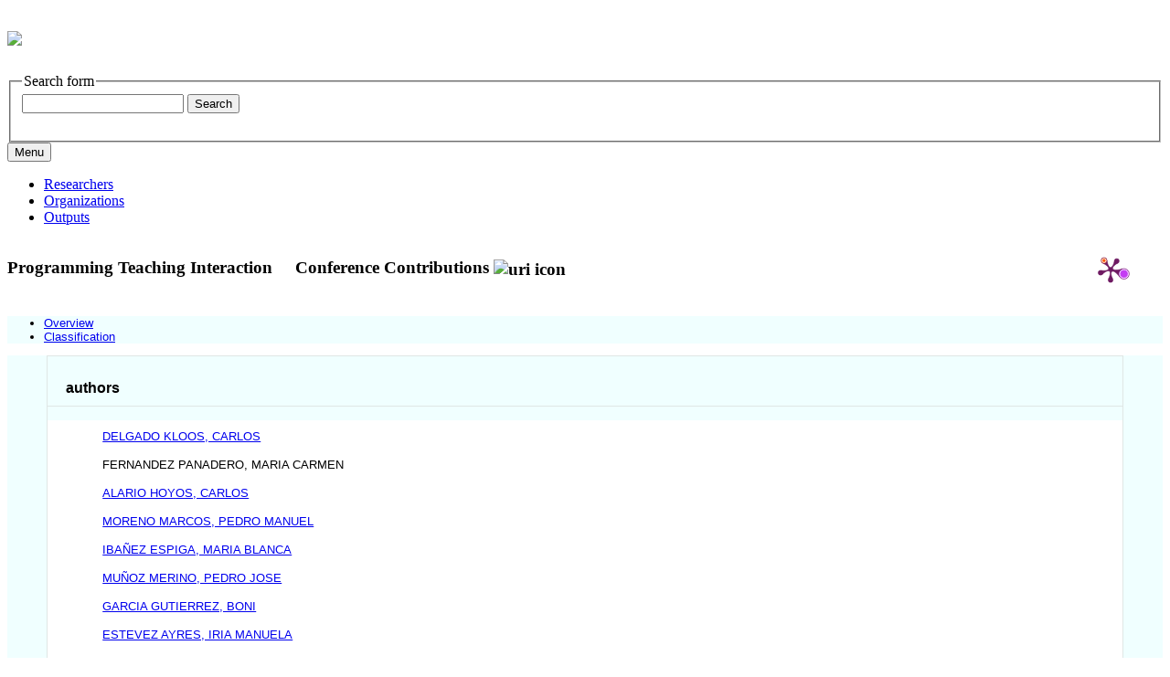

--- FILE ---
content_type: text/html;charset=UTF-8
request_url: https://researchportal.uc3m.es/display/act554786
body_size: 5022
content:


<!DOCTYPE html>
<html lang="en-US">
    <head>

<meta charset="utf-8" />
<!-- Google Chrome Frame open source plug-in brings Google Chrome's open web technologies and speedy JavaScript engine to Internet Explorer-->
<meta http-equiv="X-UA-Compatible" content="IE=edge,chrome=1">
<meta name="viewport" content="width=device-width, initial-scale=1">

<title>Programming Teaching Interaction</title>



<!-- vitro base styles (application-wide) -->
<link rel="stylesheet" href="/css/vitro.css" />

<link rel="stylesheet" href="/css/individual/individual-property-groups.css?version=65eb" />
<link rel="stylesheet" href="/css/individual/individual.css?version=65eb" />
<link rel="stylesheet" type="text/css" href="/css/jquery_plugins/qtip/jquery.qtip.min.css?version=65eb" />
<link rel="stylesheet" href="/css/individual/individual-vivo.css?version=6a1b" />

<link rel="stylesheet" href="/css/edit.css" />
<link rel="stylesheet" href="/themes/uc3m/css/screen.css?2.0.7.7" />

<script>
var i18nStrings = {
    allCapitalized: 'All',
};
</script>
<script type="text/javascript" src="/js/jquery-1.12.4.min.js"></script>
<script type="text/javascript" src="/js/jquery-migrate-1.4.1.js"></script>
<script type="text/javascript" src="/js/vitroUtils.js"></script>

<!--[if lt IE 9]>
<script type="text/javascript" src="/js/html5.js"></script>
<![endif]-->

<script src="/themes/uc3m/bootstrap/js/bootstrap.min.js"></script>
<script type="text/javascript">
	$(document).ready(function(){
        $('#nav-wrapper').height($("#nav").height());

		$('#nav').affix({
			offset: {
				top: $('header').height()
			}
		});

        $( window ).resize(function() {
            $('#nav-wrapper').height($("#nav").height());
        });

    });
</script>

<script type="text/javascript" src="/js/amplify/amplify.store.min.js?version=65eb"></script>
<script type="text/javascript" src="/js/jquery_plugins/qtip/jquery.qtip.min.js?version=65eb"></script>
<script type="text/javascript" src="/js/tiny_mce/tiny_mce.js?version=65eb"></script>
<script type="text/javascript" src="/js/jquery_plugins/jquery.truncator.js?version=6a1b"></script>

<!--[if (gte IE 6)&(lte IE 8)]>
<script type="text/javascript" src="/js/selectivizr.js"></script>
<![endif]-->

<link rel="alternate" type="application/rdf+xml" href="/individual/act554786/act554786.rdf" /> 

<link rel="shortcut icon" type="image/x-icon" href="/favicon.ico">
    </head>

    <body class="display" onload="">
				<header id="branding" role="banner">

<div class="col-md-12">
	<h1>
		<a title="UC3M | Research Portal" href="/">
			<picture>
				<source media="(min-width: 600px)" srcset="/images/logoresearchportal.jpg">
				<img src="/images/logomovil.png" style="width:auto;">
			</picture>
		</a>
	</h1>


<section id="search" role="region">
    <fieldset>
        <legend>Search form</legend>

        <form id="search-form" action="/search" name="search" role="search" accept-charset="UTF-8" method="POST">
            <div id="search-field">
                <input type="text" name="querytext" class="search-vivo" value="" autocapitalize="off" />
                <input type="submit" value="Search" class="search">
            </div>
        </form>
    </fieldset>
</section>


</div>
				</header>


<div id="developerPanel" > </div>
<script>
    developerAjaxUrl = '/admin/developerAjax'
    developerCssLinks = ["/css/developer/developerPanel.css", "/js/jquery-ui/css/smoothness/jquery-ui-1.12.1.css"]
</script>



<div id="nav-wrapper">
    <div id="nav">
	<div class="container">
            <nav class="navbar navbar-default">
                <button class="navbar-toggle pull-left" type="button" data-toggle="collapse" data-target="#navbarContent" aria-controls="navbarContent" aria-expanded="false" aria-label="Toggle navigation">
                    <span class="button-label">Menu</span>
                    <div class="button-bars">
                        <span class="icon-bar"></span>
                        <span class="icon-bar"></span>
                        <span class="icon-bar"></span>
                    </div>
                </button>

                <div class="collapse navbar-collapse navbar-left" id="navbarContent">
                    <ul id="main-nav" role="list" class="nav navbar-nav mr-auto mt-2 mt-md-0">
                        <li class="nav-item" role="listitem" ><a href="/researchers" title="Researchers menu item" class="nav-link">Researchers</a></li>
                        <li class="nav-item" role="listitem" ><a href="/organizations" title="Organizations menu item" class="nav-link">Organizations</a></li>
                        <li class="nav-item" role="listitem" ><a href="/outputs" title="Outputs menu item" class="nav-link">Outputs</a></li>
                    </ul>
                </div>

		<div class="addthis_inline_share_toolbox uc3mredessociales"></div>
		
            </nav>
        </div>
    </div>
</div>


				<div id="wrapper-content" role="main" class="container">
						<!--[if lte IE 8]>
						<noscript>
								<p class="ie-alert">This site uses HTML elements that are not recognized by Internet Explorer 8 and below in the absence of JavaScript. As a result, the site will not be rendered appropriately. To correct this, please either enable JavaScript, upgrade to Internet Explorer 9, or use another browser. Here are the <a href="http://www.enable-javascript.com"  title="java script instructions">instructions for enabling JavaScript in your web browser</a>.</p>
						</noscript>
						<![endif]-->


						







<section id="individual-intro" class="vcard" role="region" >
    <section id="share-contact" role="region">

        <div id="photo-wrapper">        
</div>
    </section>
    <!-- start section individual-info -->
    <section id="individual-info"  role="region">

            
     
            <div class="individual-altmetric-badge">
                <div class="altmetric-embed"
                     style="float: right; padding-left: 15px; padding-right: 15px;"
                     data-badge-type="donut"
                     data-badge-popover="right"
                     
                     data-hide-no-mentions="true"
                     data-link-target="_blank"
                     data-doi="https://doi.org/10.1109/EDUCON52537.2022.9766697">
                </div>
            </div>

    <div class="individual-plum-print" style="float: right; position: relative; z-index: 1;">
        <a class="plumx-plum-print-popup"
           href="https://plu.mx/plum/a/?doi=https://doi.org/10.1109/EDUCON52537.2022.9766697"
           data-popup="right"
           data-hide-when-empty="true"
           data-site="plum" data-size="medium"
           data-badge="false" data-popover="true"></a>
    </div>


        <header>
                <h1 class="fn" itemprop="name">
    Programming Teaching Interaction

        <span class="display-title">Conference Contributions</span>
                    <span id="iconControlsVitro"><img id="uriIcon" title="https://researchportal.uc3m.es/individual/act554786" class="middle" src="/images/individual/uriIcon.gif" alt="uri icon"/></span>
                </h1>
        </header>
                

		
								
            
    
    <!--PREINDIVIDUAL OVERVIEW.FTL-->


        
        </section> <!-- #individual-info -->
    </section> <!-- #individual-intro -->
    <!--postindividual overiew ftl-->



<!-- Property group menu or tabs -->


<div class="row">
    <div class="col-md-12">
        <ul class="nav nav-tabs">
												<li data-toggle="tab" groupName="overview" class="active" href="#overviewGroup"><a href="#">Overview</a></li>
												<li data-toggle="tab" groupName="classification" href="#classificationGroup"><a href="#">Classification</a></li>
        </ul>
    </div>
</div>

<div class="row">
    <div class="col-md-12 tab-content">

								<div id="overviewGroup"
										 class="tab-pane active"
										 role="tabpanel">
												<h2 id="overview" pgroup="tabs" class="hidden">Overview</h2>


	<article class="property" role="article">
				<h3 id="relatedBy" title="">authors   </h3>

		<ul class="property-list" role="list" id="relatedBy-Authorship-List" displayLimit="5">
         <li role="listitem">    

				<a href="/display/inv15625" title="author name">DELGADO KLOOS, CARLOS</a>
                

    </li>
    <li role="listitem">    

				FERNANDEZ PANADERO, MARIA CARMEN
                

    </li>
    <li role="listitem">    

				<a href="/display/inv42914" title="author name">ALARIO HOYOS, CARLOS</a>
                

    </li>
    <li role="listitem">    

				<a href="/display/inv45201" title="author name">MORENO MARCOS, PEDRO MANUEL</a>
                

    </li>
    <li role="listitem">    

				<a href="/display/inv24412" title="author name">IBAÑEZ ESPIGA, MARIA BLANCA</a>
                

    </li>
    <li role="listitem">    

				<a href="/display/inv35368" title="author name">MUÑOZ MERINO, PEDRO JOSE</a>
                

    </li>
    <li role="listitem">    

				<a href="/display/inv47369" title="author name">GARCIA GUTIERREZ, BONI</a>
                

    </li>
    <li role="listitem">    

				<a href="/display/inv21578" title="author name">ESTEVEZ AYRES, IRIA MANUELA</a>
                

    </li>
		</ul>
	</article> <!-- end property -->

	<article class="property" role="article">
				<h3 id="uc3mEventName" title="">event   </h3>

		<ul class="property-list" role="list" id="uc3mEventName-noRangeClass-List" displayLimit="5">
    <li role="listitem">    


    	2022 IEEE Global Engineering Education Conference (EDUCON) 
    </li>
		</ul>
	</article> <!-- end property -->

	<article class="property" role="article">
				<h3 id="uc3mEventPlace" title="">event place   </h3>

		<ul class="property-list" role="list" id="uc3mEventPlace-noRangeClass-List" displayLimit="5">
    <li role="listitem">    


    	Túnez 
    </li>
		</ul>
	</article> <!-- end property -->

	<article class="property" role="article">
				<h3 id="uc3mCountry" title="">country   </h3>

		<ul class="property-list" role="list" id="uc3mCountry-noRangeClass-List" displayLimit="5">
    <li role="listitem">    


    	TUNEZ 
    </li>
		</ul>
	</article> <!-- end property -->

	<article class="property" role="article">
				<h3 id="uc3mParticipationType" title="">participation category   </h3>

		<ul class="property-list" role="list" id="uc3mParticipationType-noRangeClass-List" displayLimit="5">
    <li role="listitem">    


    	CONFERENCIA 
    </li>
		</ul>
	</article> <!-- end property -->

	<article class="property" role="article">
				<h3 id="uc3mWebPage" title="">web site   </h3>

		<ul class="property-list" role="list" id="uc3mWebPage-noRangeClass-List" displayLimit="5">
    <li role="listitem">    

    <a href="https://educon-conference.org/past-conferences/educon-2022" title="https://educon-conference.org/past-conferences/educon-2022" target="blank">https://educon-conference.org/past-conferences/educon-2022</a>

    </li>
		</ul>
	</article> <!-- end property -->

	<article class="property" role="article">
				<h3 id="uc3mProceedings" title="">main title   </h3>

		<ul class="property-list" role="list" id="uc3mProceedings-noRangeClass-List" displayLimit="5">
    <li role="listitem">    


    	2022 IEEE Global Engineering Education Conference (EDUCON) 
    </li>
		</ul>
	</article> <!-- end property -->

	<article class="property" role="article">
				<h3 id="uc3mEditionCountry" title="">edition country   </h3>

		<ul class="property-list" role="list" id="uc3mEditionCountry-noRangeClass-List" displayLimit="5">
    <li role="listitem">    


    	ESTADOS UNIDOS DE AMERICA 
    </li>
		</ul>
	</article> <!-- end property -->

	<article class="property" role="article">
				<h3 id="publisher" title="Relates published materials to an entity that is engaged in publishing.">publisher   </h3>

		<ul class="property-list" role="list" id="publisher-Organization-List" displayLimit="5">
         <li role="listitem">    

      <a href="/display/edit59921" title="name">IEEE.THE INSTITUTE OF ELECTRICAL AND ELECTRONICS ENGINEERS, INC</a>&nbsp; 

    </li>
		</ul>
	</article> <!-- end property -->

	<article class="property" role="article">
				<h3 id="dateTimeValue" title="">publication date   </h3>

		<ul class="property-list" role="list" id="dateTimeValue-DateTimeValue-List" displayLimit="5">
         <li role="listitem">    
    2022
                
    </li>
		</ul>
	</article> <!-- end property -->

	<article class="property" role="article">
				<h3 id="pageStart" title="">start page   </h3>

		<ul class="property-list" role="list" id="pageStart-noRangeClass-List" displayLimit="1">
    <li role="listitem">    


    	1965 
                
    </li>
		</ul>
	</article> <!-- end property -->

	<article class="property" role="article">
				<h3 id="pageEnd" title="">end page   </h3>

		<ul class="property-list" role="list" id="pageEnd-noRangeClass-List" displayLimit="1">
    <li role="listitem">    


    	1969 
                
    </li>
		</ul>
	</article> <!-- end property -->

	<article class="property" role="article">
				<h3 id="uc3mIsbn" title="">isbn   </h3>

		<ul class="property-list" role="list" id="uc3mIsbn-noRangeClass-List" displayLimit="5">
    <li role="listitem">    


    	978-1-6654-4434-7/2165-9567 
    </li>
		</ul>
	</article> <!-- end property -->

	<article class="property" role="article">
				<h3 id="doi" title="">Digital Object Identifier (DOI)   </h3>

		<ul class="property-list" role="list" id="doi-noRangeClass-List" displayLimit="1">
    <li role="listitem">    

    <a href="https://doi.org/10.1109/educon52537.2022.9766697" title="Digital Object Identifier (DOI)" target="_blank">https://doi.org/10.1109/educon52537.2022.9766697</a>
                

    </li>
		</ul>
	</article> <!-- end property -->

	<article class="property" role="article">
				<h3 id="uc3mUriFullText" title="">full text   </h3>

		<ul class="property-list" role="list" id="uc3mUriFullText-noRangeClass-List" displayLimit="5">
    <li role="listitem">    

    <a href="https://hdl.handle.net/10016/43923" title="https://hdl.handle.net/10016/43923" target="blank">https://hdl.handle.net/10016/43923</a>

    </li>
		</ul>
	</article> <!-- end property -->
								</div>

								<div id="classificationGroup"
										 class="tab-pane "
										 role="tabpanel">
												<h2 id="classification" pgroup="tabs" class="hidden">Classification</h2>


	<article class="property" role="article">
				<h3 id="hasResearchArea" title="">subjects   </h3>

		<ul class="property-list" role="list" id="hasResearchArea-noRangeClass-List" displayLimit="5">
         <li role="listitem">    
		Telecommunications

    </li>
		</ul>
	</article> <!-- end property -->

	<article class="property" role="article">
				<h3 id="freetextKeyword" title="">keywords   </h3>

		<ul class="property-list" role="list" id="freetextKeyword-noRangeClass-List" displayLimit="10">
    <li role="listitem">    


    	educational engineering; learning engineering; technologies for orchestrating the classroom; alignment of educational technologies and pedagogies; tool support for active learning; digital education; interoperability of cloud-based tools. 
    </li>
		</ul>
	</article> <!-- end property -->
								</div>
    </div>
</div>
<script>
    var individualLocalName = "act554786";
</script>






    <script>
        var individualRdfUrl = '/individual/act554786/act554786.rdf';
    </script>
<script>
    var i18nStringsUriRdf = {
        shareProfileUri: 'share the URI for this profile',
        viewRDFProfile: 'view profile in RDF format',
        closeString: 'close'
    };
	var i18nStrings = {
	    displayLess: 'less',
	    displayMoreEllipsis: '... more',
	    showMoreContent: 'show more content',
	};

</script>







<script type="text/javascript">
    i18n_confirmDelete = "Are you sure you want to delete this photo?";
</script>
<script>
var i18nStrings = {
    displayLess: 'less',
    displayMoreEllipsis: '... more',
    showMoreContent: 'show more content',
    verboseTurnOff: 'Turn off',
};
</script>








					</div>

<footer role="contentinfo">
    <div class="row">
        <div class="col-md-12">
                <div class="row">
										<div class="col-sm-5 col-md-4 col-lg-4">
											<a href="https://www.uc3m.es/ss/Satellite/ConsejoSocial/en/TextoDosColumnas/1371243187143/Premios_de_Excelencia_2018" target="_blank"><img class="excellencelogo" src="/images/logo_excelencia18.png" alt="Excellence Awards 2018" /></a>
										</div>
										<div class="col-sm-4 col-md-4 col-lg-4">
                        <p class="copyright">
														data updated on December 18, 2025<br/>

													<a class="terms" href="/termsOfUse" title="Legal Information">Legal Information</a></small> |
													Powered by <a class="powered-by-vivo" href="https://vivo.lyrasis.org/" target="_blank" title="Powered by VIVO"><strong>VIVO</strong></a>

												</p>
                    </div>
                    <div class="col-sm-3 col-md-4 col-lg-4">
                      <nav role="navigation">
												<ul id="footer-nav" role="list">
													<li role="listitem"><a href="/about" title="About">About</a></li>
														<li role="listitem"><a href="/contact" title="Contact Us">Contact Us</a></li>
													<li><a href="https://www.uc3m.es" target="_blank"><img src="/images/uc3m.png" alt="Universidad Carlos III de Madrid" class="uc3mlogo"></a></li>
												</ul>
											</nav>
                    </div>
                </div>
        </div>
    </div>
</footer>






<script src="/themes/uc3m/js/propertyGroupControls-bootstrap.js?version=3673"></script>
<script type="text/javascript" src="/js/imageUpload/imageUploadUtils.js?version=65eb"></script>
<script type="text/javascript" src="/js/individual/moreLessController.js?version=65eb"></script>
<script type="text/javascript" src="/js/individual/individualUriRdf.js?version=3613"></script>
<script async type="text/javascript" src="/js/individual/individualUtils.js?version=6a1b"></script>
<script async type="text/javascript" src="https://d1bxh8uas1mnw7.cloudfront.net/assets/embed.js"></script>
<script async type="text/javascript" src="//cdn.plu.mx/widget-popup.js"></script>
<script type="text/javascript" src="/js/developer/developerPanel.js?version=65eb"></script>
<script type="text/javascript" src="/js/jquery-ui/js/jquery-ui-1.12.1.min.js?version=65eb"></script>
<script type="text/javascript" src="//s7.addthis.com/js/300/addthis_widget.js#pubid=ra-5b22675615dfe2f8"></script>
<script type="text/javascript" src="/local/js/webdep/frame.js?version=3617"></script>
<script type="text/javascript" src="/local/js/webdep/limpieza.js?version=3617"></script>
<script type="text/javascript" src="/local/js/webdep/limpiezauc3m.js?version=3617"></script>




    </body>
</html>
